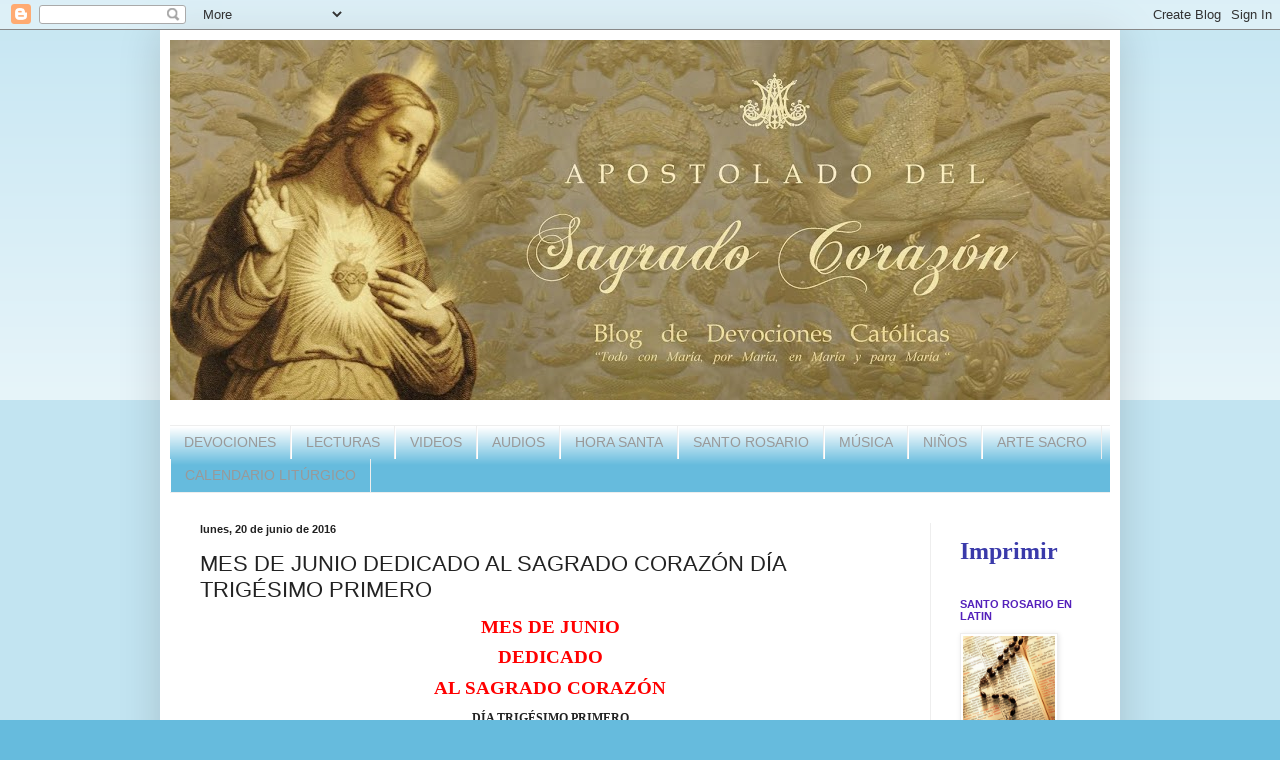

--- FILE ---
content_type: text/html; charset=UTF-8
request_url: http://apostoladosagradocorazon.blogspot.com/2016/06/mes-de-junio-dedicado-al-sagrado_53.html
body_size: 108265
content:
<!DOCTYPE html>
<html class='v2' dir='ltr' lang='es-419'>
<head>
<link href='https://www.blogger.com/static/v1/widgets/4128112664-css_bundle_v2.css' rel='stylesheet' type='text/css'/>
<meta content='width=1100' name='viewport'/>
<meta content='text/html; charset=UTF-8' http-equiv='Content-Type'/>
<meta content='blogger' name='generator'/>
<link href='http://apostoladosagradocorazon.blogspot.com/favicon.ico' rel='icon' type='image/x-icon'/>
<link href='http://apostoladosagradocorazon.blogspot.com/2016/06/mes-de-junio-dedicado-al-sagrado_53.html' rel='canonical'/>
<link rel="alternate" type="application/atom+xml" title=" APOSTOLADO DEL SAGRADO CORAZÓN - Atom" href="http://apostoladosagradocorazon.blogspot.com/feeds/posts/default" />
<link rel="alternate" type="application/rss+xml" title=" APOSTOLADO DEL SAGRADO CORAZÓN - RSS" href="http://apostoladosagradocorazon.blogspot.com/feeds/posts/default?alt=rss" />
<link rel="service.post" type="application/atom+xml" title=" APOSTOLADO DEL SAGRADO CORAZÓN - Atom" href="https://www.blogger.com/feeds/141951285172656837/posts/default" />

<link rel="alternate" type="application/atom+xml" title=" APOSTOLADO DEL SAGRADO CORAZÓN - Atom" href="http://apostoladosagradocorazon.blogspot.com/feeds/2871575899645498150/comments/default" />
<!--Can't find substitution for tag [blog.ieCssRetrofitLinks]-->
<link href='https://blogger.googleusercontent.com/img/b/R29vZ2xl/AVvXsEhJFd8e6O-EakT8bOngrNsYLWe9kdHPl6jAY3nKWBdzJL6UYCYZsTZGF2gFiW2wMkCG8DFJcvDoCC5QP3nUBH0jU47MaBP-YiEROl68n5n43n8-2EaXEh4CAF5FEgIneXA3NsnJ_xEIGC0/s1600/EudisteEmb.gif' rel='image_src'/>
<meta content='http://apostoladosagradocorazon.blogspot.com/2016/06/mes-de-junio-dedicado-al-sagrado_53.html' property='og:url'/>
<meta content='MES DE JUNIO  DEDICADO  AL SAGRADO CORAZÓN  DÍA TRIGÉSIMO PRIMERO' property='og:title'/>
<meta content=' MES DE JUNIO   DEDICADO   AL SAGRADO CORAZÓN   DÍA TRIGÉSIMO PRIMERO           DÍA 31   SOBRE LAS TRES INSIGNIAS CON QUE SE    APARECIÓ EL ...' property='og:description'/>
<meta content='https://blogger.googleusercontent.com/img/b/R29vZ2xl/AVvXsEhJFd8e6O-EakT8bOngrNsYLWe9kdHPl6jAY3nKWBdzJL6UYCYZsTZGF2gFiW2wMkCG8DFJcvDoCC5QP3nUBH0jU47MaBP-YiEROl68n5n43n8-2EaXEh4CAF5FEgIneXA3NsnJ_xEIGC0/w1200-h630-p-k-no-nu/EudisteEmb.gif' property='og:image'/>
<title> APOSTOLADO DEL SAGRADO CORAZÓN: MES DE JUNIO  DEDICADO  AL SAGRADO CORAZÓN  DÍA TRIGÉSIMO PRIMERO</title>
<style id='page-skin-1' type='text/css'><!--
/*
-----------------------------------------------
Blogger Template Style
Name:     Simple
Designer: Blogger
URL:      www.blogger.com
----------------------------------------------- */
/* Content
----------------------------------------------- */
body {
font: normal normal 12px Arial, Tahoma, Helvetica, FreeSans, sans-serif;
color: #222222;
background: #66bbdd none repeat scroll top left;
padding: 0 40px 40px 40px;
}
html body .region-inner {
min-width: 0;
max-width: 100%;
width: auto;
}
h2 {
font-size: 22px;
}
a:link {
text-decoration:none;
color: #2288bb;
}
a:visited {
text-decoration:none;
color: #888888;
}
a:hover {
text-decoration:underline;
color: #33aaff;
}
.body-fauxcolumn-outer .fauxcolumn-inner {
background: transparent url(https://resources.blogblog.com/blogblog/data/1kt/simple/body_gradient_tile_light.png) repeat scroll top left;
_background-image: none;
}
.body-fauxcolumn-outer .cap-top {
position: absolute;
z-index: 1;
height: 400px;
width: 100%;
}
.body-fauxcolumn-outer .cap-top .cap-left {
width: 100%;
background: transparent url(https://resources.blogblog.com/blogblog/data/1kt/simple/gradients_light.png) repeat-x scroll top left;
_background-image: none;
}
.content-outer {
-moz-box-shadow: 0 0 40px rgba(0, 0, 0, .15);
-webkit-box-shadow: 0 0 5px rgba(0, 0, 0, .15);
-goog-ms-box-shadow: 0 0 10px #333333;
box-shadow: 0 0 40px rgba(0, 0, 0, .15);
margin-bottom: 1px;
}
.content-inner {
padding: 10px 10px;
}
.content-inner {
background-color: #ffffff;
}
/* Header
----------------------------------------------- */
.header-outer {
background: transparent none repeat-x scroll 0 -400px;
_background-image: none;
}
.Header h1 {
font: normal bold 42px Arial, Tahoma, Helvetica, FreeSans, sans-serif;
color: #ffffff;
text-shadow: -1px -1px 1px rgba(0, 0, 0, .2);
}
.Header h1 a {
color: #ffffff;
}
.Header .description {
font-size: 140%;
color: #ffffff;
}
.header-inner .Header .titlewrapper {
padding: 22px 30px;
}
.header-inner .Header .descriptionwrapper {
padding: 0 30px;
}
/* Tabs
----------------------------------------------- */
.tabs-inner .section:first-child {
border-top: 1px solid #eeeeee;
}
.tabs-inner .section:first-child ul {
margin-top: -1px;
border-top: 1px solid #eeeeee;
border-left: 0 solid #eeeeee;
border-right: 0 solid #eeeeee;
}
.tabs-inner .widget ul {
background: #66bbdd url(https://resources.blogblog.com/blogblog/data/1kt/simple/gradients_light.png) repeat-x scroll 0 -800px;
_background-image: none;
border-bottom: 1px solid #eeeeee;
margin-top: 0;
margin-left: -30px;
margin-right: -30px;
}
.tabs-inner .widget li a {
display: inline-block;
padding: .6em 1em;
font: normal normal 14px Arial, Tahoma, Helvetica, FreeSans, sans-serif;
color: #999999;
border-left: 1px solid #ffffff;
border-right: 1px solid #eeeeee;
}
.tabs-inner .widget li:first-child a {
border-left: none;
}
.tabs-inner .widget li.selected a, .tabs-inner .widget li a:hover {
color: #000000;
background-color: #666666;
text-decoration: none;
}
/* Columns
----------------------------------------------- */
.main-outer {
border-top: 0 solid #eeeeee;
}
.fauxcolumn-left-outer .fauxcolumn-inner {
border-right: 1px solid #eeeeee;
}
.fauxcolumn-right-outer .fauxcolumn-inner {
border-left: 1px solid #eeeeee;
}
/* Headings
----------------------------------------------- */
div.widget > h2,
div.widget h2.title {
margin: 0 0 1em 0;
font: normal bold 11px Arial, Tahoma, Helvetica, FreeSans, sans-serif;
color: #5421bb;
}
/* Widgets
----------------------------------------------- */
.widget .zippy {
color: #111111;
text-shadow: 2px 2px 1px rgba(0, 0, 0, .1);
}
.widget .popular-posts ul {
list-style: none;
}
/* Posts
----------------------------------------------- */
h2.date-header {
font: normal bold 11px Arial, Tahoma, Helvetica, FreeSans, sans-serif;
}
.date-header span {
background-color: transparent;
color: #222222;
padding: inherit;
letter-spacing: inherit;
margin: inherit;
}
.main-inner {
padding-top: 30px;
padding-bottom: 30px;
}
.main-inner .column-center-inner {
padding: 0 15px;
}
.main-inner .column-center-inner .section {
margin: 0 15px;
}
.post {
margin: 0 0 25px 0;
}
h3.post-title, .comments h4 {
font: normal normal 22px Arial, Tahoma, Helvetica, FreeSans, sans-serif;
margin: .75em 0 0;
}
.post-body {
font-size: 110%;
line-height: 1.4;
position: relative;
}
.post-body img, .post-body .tr-caption-container, .Profile img, .Image img,
.BlogList .item-thumbnail img {
padding: 2px;
background: #ffffff;
border: 1px solid #eeeeee;
-moz-box-shadow: 1px 1px 5px rgba(0, 0, 0, .1);
-webkit-box-shadow: 1px 1px 5px rgba(0, 0, 0, .1);
box-shadow: 1px 1px 5px rgba(0, 0, 0, .1);
}
.post-body img, .post-body .tr-caption-container {
padding: 5px;
}
.post-body .tr-caption-container {
color: #ffffff;
}
.post-body .tr-caption-container img {
padding: 0;
background: transparent;
border: none;
-moz-box-shadow: 0 0 0 rgba(0, 0, 0, .1);
-webkit-box-shadow: 0 0 0 rgba(0, 0, 0, .1);
box-shadow: 0 0 0 rgba(0, 0, 0, .1);
}
.post-header {
margin: 0 0 1.5em;
line-height: 1.6;
font-size: 90%;
}
.post-footer {
margin: 20px -2px 0;
padding: 5px 10px;
color: #666666;
background-color: #f9f9f9;
border-bottom: 1px solid #eeeeee;
line-height: 1.6;
font-size: 90%;
}
#comments .comment-author {
padding-top: 1.5em;
border-top: 1px solid #eeeeee;
background-position: 0 1.5em;
}
#comments .comment-author:first-child {
padding-top: 0;
border-top: none;
}
.avatar-image-container {
margin: .2em 0 0;
}
#comments .avatar-image-container img {
border: 1px solid #eeeeee;
}
/* Comments
----------------------------------------------- */
.comments .comments-content .icon.blog-author {
background-repeat: no-repeat;
background-image: url([data-uri]);
}
.comments .comments-content .loadmore a {
border-top: 1px solid #111111;
border-bottom: 1px solid #111111;
}
.comments .comment-thread.inline-thread {
background-color: #f9f9f9;
}
.comments .continue {
border-top: 2px solid #111111;
}
/* Accents
---------------------------------------------- */
.section-columns td.columns-cell {
border-left: 1px solid #eeeeee;
}
.blog-pager {
background: transparent none no-repeat scroll top center;
}
.blog-pager-older-link, .home-link,
.blog-pager-newer-link {
background-color: #ffffff;
padding: 5px;
}
.footer-outer {
border-top: 0 dashed #bbbbbb;
}
/* Mobile
----------------------------------------------- */
body.mobile  {
background-size: auto;
}
.mobile .body-fauxcolumn-outer {
background: transparent none repeat scroll top left;
}
.mobile .body-fauxcolumn-outer .cap-top {
background-size: 100% auto;
}
.mobile .content-outer {
-webkit-box-shadow: 0 0 3px rgba(0, 0, 0, .15);
box-shadow: 0 0 3px rgba(0, 0, 0, .15);
}
.mobile .tabs-inner .widget ul {
margin-left: 0;
margin-right: 0;
}
.mobile .post {
margin: 0;
}
.mobile .main-inner .column-center-inner .section {
margin: 0;
}
.mobile .date-header span {
padding: 0.1em 10px;
margin: 0 -10px;
}
.mobile h3.post-title {
margin: 0;
}
.mobile .blog-pager {
background: transparent none no-repeat scroll top center;
}
.mobile .footer-outer {
border-top: none;
}
.mobile .main-inner, .mobile .footer-inner {
background-color: #ffffff;
}
.mobile-index-contents {
color: #222222;
}
.mobile-link-button {
background-color: #2288bb;
}
.mobile-link-button a:link, .mobile-link-button a:visited {
color: #ffffff;
}
.mobile .tabs-inner .section:first-child {
border-top: none;
}
.mobile .tabs-inner .PageList .widget-content {
background-color: #666666;
color: #000000;
border-top: 1px solid #eeeeee;
border-bottom: 1px solid #eeeeee;
}
.mobile .tabs-inner .PageList .widget-content .pagelist-arrow {
border-left: 1px solid #eeeeee;
}

--></style>
<style id='template-skin-1' type='text/css'><!--
body {
min-width: 960px;
}
.content-outer, .content-fauxcolumn-outer, .region-inner {
min-width: 960px;
max-width: 960px;
_width: 960px;
}
.main-inner .columns {
padding-left: 0;
padding-right: 180px;
}
.main-inner .fauxcolumn-center-outer {
left: 0;
right: 180px;
/* IE6 does not respect left and right together */
_width: expression(this.parentNode.offsetWidth -
parseInt("0") -
parseInt("180px") + 'px');
}
.main-inner .fauxcolumn-left-outer {
width: 0;
}
.main-inner .fauxcolumn-right-outer {
width: 180px;
}
.main-inner .column-left-outer {
width: 0;
right: 100%;
margin-left: -0;
}
.main-inner .column-right-outer {
width: 180px;
margin-right: -180px;
}
#layout {
min-width: 0;
}
#layout .content-outer {
min-width: 0;
width: 800px;
}
#layout .region-inner {
min-width: 0;
width: auto;
}
body#layout div.add_widget {
padding: 8px;
}
body#layout div.add_widget a {
margin-left: 32px;
}
--></style>
<link href='https://www.blogger.com/dyn-css/authorization.css?targetBlogID=141951285172656837&amp;zx=c5db1c5c-e384-4768-a6f6-f8536fa6df23' media='none' onload='if(media!=&#39;all&#39;)media=&#39;all&#39;' rel='stylesheet'/><noscript><link href='https://www.blogger.com/dyn-css/authorization.css?targetBlogID=141951285172656837&amp;zx=c5db1c5c-e384-4768-a6f6-f8536fa6df23' rel='stylesheet'/></noscript>
<meta name='google-adsense-platform-account' content='ca-host-pub-1556223355139109'/>
<meta name='google-adsense-platform-domain' content='blogspot.com'/>

</head>
<body class='loading variant-pale'>
<div class='navbar section' id='navbar' name='NavBar '><div class='widget Navbar' data-version='1' id='Navbar1'><script type="text/javascript">
    function setAttributeOnload(object, attribute, val) {
      if(window.addEventListener) {
        window.addEventListener('load',
          function(){ object[attribute] = val; }, false);
      } else {
        window.attachEvent('onload', function(){ object[attribute] = val; });
      }
    }
  </script>
<div id="navbar-iframe-container"></div>
<script type="text/javascript" src="https://apis.google.com/js/platform.js"></script>
<script type="text/javascript">
      gapi.load("gapi.iframes:gapi.iframes.style.bubble", function() {
        if (gapi.iframes && gapi.iframes.getContext) {
          gapi.iframes.getContext().openChild({
              url: 'https://www.blogger.com/navbar/141951285172656837?po\x3d2871575899645498150\x26origin\x3dhttp://apostoladosagradocorazon.blogspot.com',
              where: document.getElementById("navbar-iframe-container"),
              id: "navbar-iframe"
          });
        }
      });
    </script><script type="text/javascript">
(function() {
var script = document.createElement('script');
script.type = 'text/javascript';
script.src = '//pagead2.googlesyndication.com/pagead/js/google_top_exp.js';
var head = document.getElementsByTagName('head')[0];
if (head) {
head.appendChild(script);
}})();
</script>
</div></div>
<div class='body-fauxcolumns'>
<div class='fauxcolumn-outer body-fauxcolumn-outer'>
<div class='cap-top'>
<div class='cap-left'></div>
<div class='cap-right'></div>
</div>
<div class='fauxborder-left'>
<div class='fauxborder-right'></div>
<div class='fauxcolumn-inner'>
</div>
</div>
<div class='cap-bottom'>
<div class='cap-left'></div>
<div class='cap-right'></div>
</div>
</div>
</div>
<div class='content'>
<div class='content-fauxcolumns'>
<div class='fauxcolumn-outer content-fauxcolumn-outer'>
<div class='cap-top'>
<div class='cap-left'></div>
<div class='cap-right'></div>
</div>
<div class='fauxborder-left'>
<div class='fauxborder-right'></div>
<div class='fauxcolumn-inner'>
</div>
</div>
<div class='cap-bottom'>
<div class='cap-left'></div>
<div class='cap-right'></div>
</div>
</div>
</div>
<div class='content-outer'>
<div class='content-cap-top cap-top'>
<div class='cap-left'></div>
<div class='cap-right'></div>
</div>
<div class='fauxborder-left content-fauxborder-left'>
<div class='fauxborder-right content-fauxborder-right'></div>
<div class='content-inner'>
<header>
<div class='header-outer'>
<div class='header-cap-top cap-top'>
<div class='cap-left'></div>
<div class='cap-right'></div>
</div>
<div class='fauxborder-left header-fauxborder-left'>
<div class='fauxborder-right header-fauxborder-right'></div>
<div class='region-inner header-inner'>
<div class='header section' id='header' name='Encabezado'><div class='widget Header' data-version='1' id='Header1'>
<div id='header-inner'>
<a href='http://apostoladosagradocorazon.blogspot.com/' style='display: block'>
<img alt=' APOSTOLADO DEL SAGRADO CORAZÓN' height='360px; ' id='Header1_headerimg' src='https://blogger.googleusercontent.com/img/b/R29vZ2xl/AVvXsEju02KXZ6KWPol6rnlJt4INWY0iYXXdIuA1aXsg6K_iUuITTqzSgpxNVos1CipB-4P680EDUQzSqTNipcAzWbTrSrt_a-ugOfJYPalvIAOQNRAzOD97qHcktnlC1CoxeM5PWD-sMF8esGQ/s940-r/Prueba+1.jpg' style='display: block' width='940px; '/>
</a>
<div class='descriptionwrapper'>
<p class='description'><span>
</span></p>
</div>
</div>
</div></div>
</div>
</div>
<div class='header-cap-bottom cap-bottom'>
<div class='cap-left'></div>
<div class='cap-right'></div>
</div>
</div>
</header>
<div class='tabs-outer'>
<div class='tabs-cap-top cap-top'>
<div class='cap-left'></div>
<div class='cap-right'></div>
</div>
<div class='fauxborder-left tabs-fauxborder-left'>
<div class='fauxborder-right tabs-fauxborder-right'></div>
<div class='region-inner tabs-inner'>
<div class='tabs section' id='crosscol' name='Todas las columnas'><div class='widget PageList' data-version='1' id='PageList1'>
<h2>Principal</h2>
<div class='widget-content'>
<ul>
<li>
<a href='http://apostoladosagradocorazon.blogspot.com/p/devociones.html'>DEVOCIONES</a>
</li>
<li>
<a href='http://apostoladosagradocorazon.blogspot.com/p/lecturas.html'>LECTURAS</a>
</li>
<li>
<a href='http://apostoladosagradocorazon.blogspot.com/p/videos.html'>VIDEOS</a>
</li>
<li>
<a href='http://apostoladosagradocorazon.blogspot.com/p/audios.html'>AUDIOS</a>
</li>
<li>
<a href='http://apostoladosagradocorazon.blogspot.com/p/hora-santa.html'>HORA SANTA</a>
</li>
<li>
<a href='http://apostoladosagradocorazon.blogspot.com/p/sabto-rosario.html'>SANTO ROSARIO</a>
</li>
<li>
<a href='http://apostoladosagradocorazon.blogspot.com/p/blog-page.html'>MÚSICA</a>
</li>
<li>
<a href='http://apostoladosagradocorazon.blogspot.com/p/para-ninos.html'>NIÑOS</a>
</li>
<li>
<a href='http://apostoladosagradocorazon.blogspot.com/p/arte.html'>ARTE SACRO</a>
</li>
<li>
<a href='http://apostoladosagradocorazon.blogspot.com/p/calendario-catolico-tradicional.html'>CALENDARIO LITÚRGICO</a>
</li>
</ul>
<div class='clear'></div>
</div>
</div></div>
<div class='tabs no-items section' id='crosscol-overflow' name='Cross-Column 2'></div>
</div>
</div>
<div class='tabs-cap-bottom cap-bottom'>
<div class='cap-left'></div>
<div class='cap-right'></div>
</div>
</div>
<div class='main-outer'>
<div class='main-cap-top cap-top'>
<div class='cap-left'></div>
<div class='cap-right'></div>
</div>
<div class='fauxborder-left main-fauxborder-left'>
<div class='fauxborder-right main-fauxborder-right'></div>
<div class='region-inner main-inner'>
<div class='columns fauxcolumns'>
<div class='fauxcolumn-outer fauxcolumn-center-outer'>
<div class='cap-top'>
<div class='cap-left'></div>
<div class='cap-right'></div>
</div>
<div class='fauxborder-left'>
<div class='fauxborder-right'></div>
<div class='fauxcolumn-inner'>
</div>
</div>
<div class='cap-bottom'>
<div class='cap-left'></div>
<div class='cap-right'></div>
</div>
</div>
<div class='fauxcolumn-outer fauxcolumn-left-outer'>
<div class='cap-top'>
<div class='cap-left'></div>
<div class='cap-right'></div>
</div>
<div class='fauxborder-left'>
<div class='fauxborder-right'></div>
<div class='fauxcolumn-inner'>
</div>
</div>
<div class='cap-bottom'>
<div class='cap-left'></div>
<div class='cap-right'></div>
</div>
</div>
<div class='fauxcolumn-outer fauxcolumn-right-outer'>
<div class='cap-top'>
<div class='cap-left'></div>
<div class='cap-right'></div>
</div>
<div class='fauxborder-left'>
<div class='fauxborder-right'></div>
<div class='fauxcolumn-inner'>
</div>
</div>
<div class='cap-bottom'>
<div class='cap-left'></div>
<div class='cap-right'></div>
</div>
</div>
<!-- corrects IE6 width calculation -->
<div class='columns-inner'>
<div class='column-center-outer'>
<div class='column-center-inner'>
<div class='main section' id='main' name='Principal'><div class='widget Blog' data-version='1' id='Blog1'>
<div class='blog-posts hfeed'>

          <div class="date-outer">
        
<h2 class='date-header'><span>lunes, 20 de junio de 2016</span></h2>

          <div class="date-posts">
        
<div class='post-outer'>
<div class='post hentry' itemprop='blogPost' itemscope='itemscope' itemtype='http://schema.org/BlogPosting'>
<meta content='https://blogger.googleusercontent.com/img/b/R29vZ2xl/AVvXsEhJFd8e6O-EakT8bOngrNsYLWe9kdHPl6jAY3nKWBdzJL6UYCYZsTZGF2gFiW2wMkCG8DFJcvDoCC5QP3nUBH0jU47MaBP-YiEROl68n5n43n8-2EaXEh4CAF5FEgIneXA3NsnJ_xEIGC0/s1600/EudisteEmb.gif' itemprop='image_url'/>
<meta content='141951285172656837' itemprop='blogId'/>
<meta content='2871575899645498150' itemprop='postId'/>
<a name='2871575899645498150'></a>
<h3 class='post-title entry-title' itemprop='name'>
MES DE JUNIO  DEDICADO  AL SAGRADO CORAZÓN  DÍA TRIGÉSIMO PRIMERO
</h3>
<div class='post-header'>
<div class='post-header-line-1'></div>
</div>
<div class='post-body entry-content' id='post-body-2871575899645498150' itemprop='description articleBody'>
<div align="center" class="western" lang="es-ES" style="line-height: 115%; margin-bottom: 0.35cm;">
<span style="color: red;"><span style="font-family: Tahoma, serif;"><span style="font-size: 14pt;"><b>MES
DE JUNIO</b></span></span></span></div>
<div align="center" class="western" lang="es-ES" style="line-height: 115%; margin-bottom: 0.35cm;">
<span style="color: red;"><span style="font-family: Tahoma, serif;"><span style="font-size: 14pt;"><b>DEDICADO</b></span></span></span></div>
<div align="center" class="western" lang="es-ES" style="line-height: 115%; margin-bottom: 0.35cm;">
<span style="color: red;"><span style="font-family: Tahoma, serif;"><span style="font-size: 14pt;"><b>AL
SAGRADO CORAZÓN</b></span></span></span></div>
<div align="center" class="western" lang="es-ES" style="line-height: 115%; margin-bottom: 0.35cm;">
<span style="font-family: Tahoma, serif;"><span style="font-size: 9pt;"><b>DÍA
TRIGÉSIMO PRIMERO</b></span></span></div>
<div align="center" class="western" lang="es-ES" style="line-height: 115%; margin-bottom: 0.35cm;">
<img height="400" src="[data-uri]" width="304" />
</div>
<div align="center" class="western" lang="es-ES" style="line-height: 115%; margin-bottom: 0.35cm;">
<br />
<br />

</div>
<div align="center" class="western" lang="es-ES" style="line-height: 115%; margin-bottom: 0.35cm;">
<span style="font-family: Tahoma, serif;"><span style="font-size: 9pt;">DÍA
31</span></span></div>
<div align="center" class="western" lang="es-ES" style="line-height: 115%; margin-bottom: 0.35cm;">
<span style="font-family: Tahoma, serif;"><span style="font-size: 9pt;">SOBRE
LAS TRES INSIGNIAS CON QUE SE </span></span>
</div>
<div align="center" class="western" lang="es-ES" style="line-height: 115%; margin-bottom: 0.35cm;">
<span style="font-family: Tahoma, serif;"><span style="font-size: 9pt;">APARECIÓ
EL SAGRADO CORAZÓN</span></span></div>
<div align="center" class="western" lang="es-ES" style="line-height: 115%; margin-bottom: 0.35cm;">
 <span style="font-family: Tahoma, serif;"><span style="font-size: 9pt;">DE
JESÚS, LA CRUZ, PRIMERA INSIGNIA</span></span></div>
<div align="center" class="western" lang="es-ES" style="line-height: 115%; margin-bottom: 0.35cm;">
<br />
<br />

</div>
<div align="center" class="western" lang="es-ES" style="line-height: 115%; margin-bottom: 0.35cm;">
<br />
<br />

</div>
<div align="justify" class="western" lang="es-ES" style="line-height: 115%; margin-bottom: 0.35cm;">
<span style="font-family: Tahoma, serif;"><span style="font-size: 12pt;"><b>ACTO
DE CONTRICIÓN</b></span></span></div>
<div align="justify" class="western" lang="es-ES" style="line-height: 115%; margin-bottom: 0.35cm;">
<span style="font-family: Tahoma, serif;"><span style="font-size: 9pt;">&#161;Dulcísimo
Corazón de Jesús, que en este Divino Sacramento estais vivo e
inflamado de amor por nosotros!</span></span></div>
<div align="justify" class="western" lang="es-ES" style="line-height: 115%; margin-bottom: 0.35cm;">
<span style="font-family: Tahoma, serif;"><span style="font-size: 9pt;">Aquí
nos tieneis en vuestra presencia, pidiendoos perdón de nuestras
culpas e implorando vuestra misericordia. Nos pesa, &#161;oh buen Jesús!,
de haberte ofendido, por ser Vos tan bueno que no mereceis tal
ingratitud. Concedednos luz y gracia para meditar vuestras virtudes y
formar según ellas nuestro pobre corazón. Amén.</span></span></div>
<div align="justify" class="western" lang="es-ES" style="line-height: 115%; margin-bottom: 0.35cm;">
<br />
<br />

</div>
<div align="justify" class="western" lang="es-ES" style="line-height: 115%; margin-bottom: 0.35cm;">
<span style="font-family: Tahoma, serif;"><span style="font-size: 9pt;">I</span></span></div>
<div class="western" lang="es-ES" style="line-height: 115%; margin-bottom: 0.35cm;">
Considera, alma mía el misterioso significado de las tres insignias
o atributos, con que se dignó revelarse a la devoción de los fieles
el Sagrado Corazón de Jesús, o sean, la Cruz, la Corona de Espinas
y la herida de lanza.</div>
<div class="western" lang="es-ES" style="line-height: 115%; margin-bottom: 0.35cm;">
&nbsp;&nbsp; Está enclavada en la Cruz, en el centro de ese
sacratísimo Corazón, para significar lo infinito de su amor, que le
movió a desearla desde el primer instante de su divina concepción
en las virginales entrañas de María; a regalarse con ella
teniéndola en pensamiento todos los instantes de su vida y a morir
afrentosamente en la misma, dando en ella su Sangre como precio de
nuestra redención. Así hemos de considerar aquella alma
benditísima, puesta ya en cruz mucho antes que lo fueran las manos y
pies del divino Crucificado y en ella ofreciéndose por nosotros y
por nuestros pecados al Eterno Padre, con superabundancia tal de
satisfacciones y desagravios, que bastara y sobrara para lavar la
culpa de mil mundos y de millones de mundos pecadores, que pudieran
todavía existir. "Toda la vida de Nuestro Señor (dice&nbsp;La
Imitación) cruz fue y martirio" y no sólo durante las tres
horas de la tarde del Viernes Santo agonizó el divino Salvador, sino
que agonizando estuvo continuamente. La cruz la llevó en el Corazón
desgarrado por nuestras culpas, antes que la llevase sobre sus
espaldas desgarradas por los azotes y esta su Pasión, invisible a
los, ojos del mundo, no lo era a los de su Eterno Padre y de su Madre
amantísima, y no le fue&nbsp; menos dolorosa.</div>
<div class="western" lang="es-ES" style="line-height: 115%; margin-bottom: 0.35cm;">
&nbsp;&nbsp; Medítese unos minutos.</div>
<div class="western" lang="es-ES" style="line-height: 115%; margin-bottom: 0.35cm;">
II</div>
<div class="western" lang="es-ES" style="line-height: 115%; margin-bottom: 0.35cm;">
<a href="https://www.blogger.com/null" name="_GoBack"></a>
&nbsp;&nbsp; &#161;Qué sublime ejemplo, qué prácticas enseñanzas nos
da con esa primera de sus insignias el Corazón adorabilísimo de
nuestro buen Jesús! Así debieran ser como él los corazones de
todos los cristianos, o por lo menos, de los que más quieren
preciarse de ser sus amigos y devotos. En nuestro corazón hemos de
llevar día y noche clavada la Cruz de Cristo nuestro Redentor, por
medio de la contemplación amorosa de sus dolores y por el ejercicio
constante y habitual de la virtud de la mortificación. No ha de
bastarnos venerarla en los altares, o traerla pendiente del cuello, o
imprimir en nuestra frente su piadosa señal. Amemos y adoremos en
nosotros la cruz viva, la cruz realidad, más que otras cruces
simbólicas y figuradas. Cruz viva es la que refrena nuestros
apetitos y concupiscencias, abate nuestro amor propio, exige nuestra
resignación, nos aflige con las austeridades de la penitencia. Cruz
viva, aunque incruenta; cruz viva, porque se clava en lo más vivo de
nuestro ser, cuales son nuestras vanas aficiones, movimientos
desordenados, rarezas e intemperancias. Cruz no de una hora o de un
día o de un año, sino de la vida toda, que en ella nos acompaña
hasta los postreros momentos de nuestra agonía, &#161;Qué pensamiento
más consolador puede ofrecérsenos en la hora de la muerte, que l de
haber así vivido y agonizado y, disponerse a morir en brazos mismos
de la cruz de nuestro amado Salvador y Redentor! &#191;Y cuál otra
recomendación que esa puede, sean cuales fueren nuestras culpas,
abrirnos de par en par las puertas del paraíso?</div>
<div class="western" lang="es-ES" style="line-height: 115%; margin-bottom: 0.35cm;">
&nbsp;&nbsp; Medítese, y pídase la gracia particular.</div>
<div class="western" lang="es-ES" style="line-height: 115%; margin-bottom: 0.35cm;">
<br />
<br />

</div>
<div align="center" class="western" lang="es-ES" style="line-height: 115%; margin-bottom: 0.35cm;">
<span style="font-family: Tahoma, serif;"><span style="font-size: 12pt;"><b>ORACIÓN
Y ACTO DE CONSAGRACIÓN</b></span></span></div>
<div class="western" lang="es-ES" style="line-height: 115%; margin-bottom: 0.35cm;">
<br />
<br />

</div>
<div align="justify" class="western" lang="es-ES" style="line-height: 115%; margin-bottom: 0.35cm;">
<span style="font-family: Tahoma, serif;"><span style="font-size: 9pt;">Rendido
a vuestros pies, &#161;oh Jesús mío! ,considerando las inefables
muestras de amor que me habeis dado y las sublimes lecciones que me
enseña de continuo tu adorabilísimo Corazón, os pido humildemente
la gracia de conoceros, amaros y serviros como fiel discípulo
vuestro, para hacerme digno de las mercedes y bendiciones que
generoso concedeis a los que de veras os conocen, aman y sirven. </span></span>
</div>
<div align="justify" class="western" lang="es-ES" style="line-height: 115%; margin-bottom: 0.35cm;">
   <span style="font-family: Tahoma, serif;"><span style="font-size: 9pt;">&#161;Mira
que soy muy pobre, dulcísimo Jesús, y necesito de Vos como el
mendigo de la limosna que el rico le ha de dar! Mira que soy muy
rudo, oh soberano Maestro, y necesito de tus divinas enseñanzas,
para luz y guía de mi ignorancia! &#161;Mira que soy muy débil, oh
poderosísimo amparo de los flacos, y caigo a cada paso, y necesito
apoyarme en Vos para no desfallecer! Sedlo todo para mí, Sagrado
Corazón: socorro de mi miseria, lumbre de mis ojos, báculo de mis
pasos, remedio de mis males, auxilio en toda necesidad. De Ti lo
espera todo mi pobre corazón. Vos lo alentasteis y convidasteis
cuando con tan tiernos acentos, dijisteis repetidas veces en vuestro
Evangelio: Venid a Mí,... Aprended de Mí... Pedid, llamad... A las
puertas de vuestro Corazón vengo pues hoy, y llamo, ypido, y espero.
Del mío os hago, oh Señor, firme, formal y decidida entrega.
Tomadlo Vos, y dame en cambio lo que sabeis me ha de hacer bueno en
la tierra y dichoso en la eternidad. Amén. </span></span>
</div>
<div align="justify" class="western" lang="es-ES" style="line-height: 115%; margin-bottom: 0.35cm;">
   <span style="font-family: Tahoma, serif;"><span style="font-size: 9pt;">Aquí
se rezará tres veces el Padre Nuestro, Ave Maria y Gloria, en
recuerdo de las tres insignias, cruz, corona y herida de la lanza,
con que se apareció el Sagrado Corazón a Santa Margarita María
Alacoque.</span></span></div>
<br />
<div class="western" lang="es-ES" style="line-height: 115%; margin-bottom: 0.35cm;">
<br />
<br />

</div>
<div class="western" lang="es-ES" style="line-height: 115%; margin-bottom: 0.35cm;">
<br /></div>
<div class="western" lang="es-ES" style="line-height: 115%; margin-bottom: 0.35cm;">
<br /></div>
<div class="western" lang="es-ES" style="line-height: 115%; margin-bottom: 0.35cm;">
<br /></div>
<div class="western" lang="es-ES" style="line-height: 115%; margin-bottom: 0.35cm;">
<br /></div>
<div class="western" lang="es-ES" style="line-height: 115%; margin-bottom: 0.35cm;">
<br /></div>
<div class="separator" style="clear: both; text-align: center;">
<a href="https://blogger.googleusercontent.com/img/b/R29vZ2xl/AVvXsEhJFd8e6O-EakT8bOngrNsYLWe9kdHPl6jAY3nKWBdzJL6UYCYZsTZGF2gFiW2wMkCG8DFJcvDoCC5QP3nUBH0jU47MaBP-YiEROl68n5n43n8-2EaXEh4CAF5FEgIneXA3NsnJ_xEIGC0/s1600/EudisteEmb.gif" imageanchor="1" style="margin-left: 1em; margin-right: 1em;"><img border="0" src="https://blogger.googleusercontent.com/img/b/R29vZ2xl/AVvXsEhJFd8e6O-EakT8bOngrNsYLWe9kdHPl6jAY3nKWBdzJL6UYCYZsTZGF2gFiW2wMkCG8DFJcvDoCC5QP3nUBH0jU47MaBP-YiEROl68n5n43n8-2EaXEh4CAF5FEgIneXA3NsnJ_xEIGC0/s1600/EudisteEmb.gif" /></a></div>
<div class="western" lang="es-ES" style="line-height: 115%; margin-bottom: 0.35cm;">
<br /></div>
<div style='clear: both;'></div>
</div>
<div class='post-footer'>
<div class='post-footer-line post-footer-line-1'><span class='post-author vcard'>
Publicado por
<span class='fn' itemprop='author' itemscope='itemscope' itemtype='http://schema.org/Person'>
<meta content='https://www.blogger.com/profile/02837218382907504631' itemprop='url'/>
<a class='g-profile' href='https://www.blogger.com/profile/02837218382907504631' rel='author' title='author profile'>
<span itemprop='name'>Mater et Nauta</span>
</a>
</span>
</span>
<span class='post-timestamp'>
</span>
<span class='post-comment-link'>
</span>
<span class='post-icons'>
</span>
<div class='post-share-buttons goog-inline-block'>
</div>
</div>
<div class='post-footer-line post-footer-line-2'><span class='post-labels'>
</span>
</div>
<div class='post-footer-line post-footer-line-3'><span class='post-location'>
</span>
</div>
</div>
</div>
<div class='comments' id='comments'>
<a name='comments'></a>
<h4>No hay comentarios.:</h4>
<div id='Blog1_comments-block-wrapper'>
<dl class='avatar-comment-indent' id='comments-block'>
</dl>
</div>
<p class='comment-footer'>
<div class='comment-form'>
<a name='comment-form'></a>
<h4 id='comment-post-message'>Publicar un comentario</h4>
<p>
</p>
<a href='https://www.blogger.com/comment/frame/141951285172656837?po=2871575899645498150&hl=es-419&saa=85391&origin=http://apostoladosagradocorazon.blogspot.com' id='comment-editor-src'></a>
<iframe allowtransparency='true' class='blogger-iframe-colorize blogger-comment-from-post' frameborder='0' height='410px' id='comment-editor' name='comment-editor' src='' width='100%'></iframe>
<script src='https://www.blogger.com/static/v1/jsbin/1345082660-comment_from_post_iframe.js' type='text/javascript'></script>
<script type='text/javascript'>
      BLOG_CMT_createIframe('https://www.blogger.com/rpc_relay.html');
    </script>
</div>
</p>
</div>
</div>

        </div></div>
      
</div>
<div class='blog-pager' id='blog-pager'>
<span id='blog-pager-newer-link'>
<a class='blog-pager-newer-link' href='http://apostoladosagradocorazon.blogspot.com/2016/06/mes-de-junio-dedicado-al-sagrado_49.html' id='Blog1_blog-pager-newer-link' title='Entrada más reciente'>Entrada más reciente</a>
</span>
<span id='blog-pager-older-link'>
<a class='blog-pager-older-link' href='http://apostoladosagradocorazon.blogspot.com/2016/06/mes-de-junio-dedicado-al-sagrado_75.html' id='Blog1_blog-pager-older-link' title='Entrada antigua'>Entrada antigua</a>
</span>
<a class='home-link' href='http://apostoladosagradocorazon.blogspot.com/'>Página Principal</a>
</div>
<div class='clear'></div>
<div class='post-feeds'>
<div class='feed-links'>
Suscribirse a:
<a class='feed-link' href='http://apostoladosagradocorazon.blogspot.com/feeds/2871575899645498150/comments/default' target='_blank' type='application/atom+xml'>Comentarios de la entrada (Atom)</a>
</div>
</div>
</div></div>
</div>
</div>
<div class='column-left-outer'>
<div class='column-left-inner'>
<aside>
</aside>
</div>
</div>
<div class='column-right-outer'>
<div class='column-right-inner'>
<aside>
<div class='sidebar section' id='sidebar-right-1'><div class='widget HTML' data-version='1' id='HTML1'>
<div class='widget-content'>
<span style="font-style: italic;"><span style="font-weight: bold;"><blockquote></blockquote></span></span><h1><a href="javascript:print()"><span style="color: #3a3aaa;"><span style="font-family:Coming soon;"><span style="font-size:x-large;">Imprimir</span></span></span></a></h1>
</div>
<div class='clear'></div>
</div><div class='widget Image' data-version='1' id='Image1'>
<h2>SANTO ROSARIO EN LATIN</h2>
<div class='widget-content'>
<a href='http://vuelvecristo.blogspot.com.ar/2015/07/devociones-el-santo-rosario-en-latin.html'>
<img alt='SANTO ROSARIO EN LATIN' height='120' id='Image1_img' src='https://blogger.googleusercontent.com/img/b/R29vZ2xl/AVvXsEhDryMsl6rfVHfrcsTTpVtrZcmwaDSAdPog6IRNWBrZQUuZEbg_lB_pHwLhryVq7QqF5ivGL7eUu_CbIEh4mFgbvVINt2Tx4ny-PEwLSfp-AGL5bBI9PyidLG_n-fwg2aAKPyi1Fd6neFcK/s1600/SantoRosario.jpg' width='92'/>
</a>
<br/>
<span class='caption'>Como rezarlo</span>
</div>
<div class='clear'></div>
</div><div class='widget Image' data-version='1' id='Image2'>
<h2>VEN SEÑOR JESUS</h2>
<div class='widget-content'>
<a href='http://vuelvecristo.blogspot.com.ar/'>
<img alt='VEN SEÑOR JESUS' height='117' id='Image2_img' src='https://blogger.googleusercontent.com/img/b/R29vZ2xl/AVvXsEh-fCFGIQBCDE2BUumWyfxDrK_KLz4IM_DA7tOByo9pPl7vTraZD4uxBaX0Ua8M7HQrx0XXJ31xyD_dYgtWuv9ViXTQxuVZreiM92m1Xy85DHPQTdMhbkDbhV-SObMSw9-wbDju6Q8mHzRQ/s1600/270px-Aguila_de_S.Juan_Iglesia_de_San_Manuel_y_San_Benito_%2528Madrid%2529_04.jpg' width='120'/>
</a>
<br/>
<span class='caption'>Cristo vuelve o no vuelve?</span>
</div>
<div class='clear'></div>
</div><div class='widget BlogList' data-version='1' id='BlogList1'>
<h2 class='title'>Blogs recomendados</h2>
<div class='widget-content'>
<div class='blog-list-container' id='BlogList1_container'>
<ul id='BlogList1_blogs'>
<li style='display: block;'>
<div class='blog-icon'>
<img data-lateloadsrc='https://lh3.googleusercontent.com/blogger_img_proxy/AEn0k_sQa4mggpcXRZtxXTG1LmRCxDoDIRwRSCr4_t0y5ho99csS-0rCJ2_wkyKVsz9W-RKKm4sa0qzcLMEgcnYUhMDfiNAMxtlkveHWxXk=s16-w16-h16' height='16' width='16'/>
</div>
<div class='blog-content'>
<div class='blog-title'>
<a href='https://radiocristiandad.org' target='_blank'>
RADIO CRISTIANDAD</a>
</div>
<div class='item-content'>
<span class='item-title'>
<a href='https://radiocristiandad.org/2025/12/03/jorge-dore-poema-peregrinaje/' target='_blank'>
JORGE DORÉ: POEMA &#8211; PEREGRINAJE
</a>
</span>
</div>
</div>
<div style='clear: both;'></div>
</li>
</ul>
<div class='clear'></div>
</div>
</div>
</div><div class='widget Image' data-version='1' id='Image4'>
<h2>CANALES RECOMENDADOS</h2>
<div class='widget-content'>
<a href='https://www.youtube.com/channel/UC1pFZN8Tf0sYookbaaRJUVw/playlists'>
<img alt='CANALES RECOMENDADOS' height='65' id='Image4_img' src='https://blogger.googleusercontent.com/img/b/R29vZ2xl/AVvXsEjkQsoYCpdmc3IJmeOfP2-w9Cb_e2rKoaaD_byNdtxuGDUs9Oh-OWzVAxJoD3PVLYMmlfBFR0T7o2qRVXTLf2qJHn2O4o36lV7u8Bjj3O2QTeMwsgtbS3ZYf_W3zjMFjhFe6aJyu6HJCaQl/s1600-r/Portada.jpg' width='120'/>
</a>
<br/>
<span class='caption'>SIGANOS EN YOUTUBE</span>
</div>
<div class='clear'></div>
</div><div class='widget PageList' data-version='1' id='PageList2'>
<h2>ENTRADAS</h2>
<div class='widget-content'>
<ul>
<li>
<a href='http://apostoladosagradocorazon.blogspot.com/p/devociones.html'>DEVOCIONES</a>
</li>
<li>
<a href='http://apostoladosagradocorazon.blogspot.com/p/lecturas.html'>LECTURAS</a>
</li>
<li>
<a href='http://apostoladosagradocorazon.blogspot.com/p/videos.html'>VIDEOS</a>
</li>
<li>
<a href='http://apostoladosagradocorazon.blogspot.com/p/audios.html'>AUDIOS</a>
</li>
<li>
<a href='http://apostoladosagradocorazon.blogspot.com/p/hora-santa.html'>HORA SANTA</a>
</li>
<li>
<a href='http://apostoladosagradocorazon.blogspot.com/p/para-ninos.html'>NIÑOS</a>
</li>
<li>
<a href='http://apostoladosagradocorazon.blogspot.com/p/blog-page.html'>MÚSICA</a>
</li>
<li>
<a href='http://apostoladosagradocorazon.blogspot.com/p/sabto-rosario.html'>SANTO ROSARIO</a>
</li>
</ul>
<div class='clear'></div>
</div>
</div><div class='widget BlogArchive' data-version='1' id='BlogArchive1'>
<h2>Archivo del Blog</h2>
<div class='widget-content'>
<div id='ArchiveList'>
<div id='BlogArchive1_ArchiveList'>
<ul class='flat'>
<li class='archivedate'>
<a href='http://apostoladosagradocorazon.blogspot.com/2025/12/'>diciembre</a> (1)
      </li>
<li class='archivedate'>
<a href='http://apostoladosagradocorazon.blogspot.com/2020/03/'>marzo</a> (5)
      </li>
<li class='archivedate'>
<a href='http://apostoladosagradocorazon.blogspot.com/2019/01/'>enero</a> (1)
      </li>
<li class='archivedate'>
<a href='http://apostoladosagradocorazon.blogspot.com/2018/03/'>marzo</a> (26)
      </li>
<li class='archivedate'>
<a href='http://apostoladosagradocorazon.blogspot.com/2018/02/'>febrero</a> (12)
      </li>
<li class='archivedate'>
<a href='http://apostoladosagradocorazon.blogspot.com/2018/01/'>enero</a> (3)
      </li>
<li class='archivedate'>
<a href='http://apostoladosagradocorazon.blogspot.com/2017/12/'>diciembre</a> (1)
      </li>
<li class='archivedate'>
<a href='http://apostoladosagradocorazon.blogspot.com/2017/07/'>julio</a> (30)
      </li>
<li class='archivedate'>
<a href='http://apostoladosagradocorazon.blogspot.com/2017/06/'>junio</a> (16)
      </li>
<li class='archivedate'>
<a href='http://apostoladosagradocorazon.blogspot.com/2017/05/'>mayo</a> (1)
      </li>
<li class='archivedate'>
<a href='http://apostoladosagradocorazon.blogspot.com/2017/04/'>abril</a> (1)
      </li>
<li class='archivedate'>
<a href='http://apostoladosagradocorazon.blogspot.com/2017/01/'>enero</a> (1)
      </li>
<li class='archivedate'>
<a href='http://apostoladosagradocorazon.blogspot.com/2016/12/'>diciembre</a> (1)
      </li>
<li class='archivedate'>
<a href='http://apostoladosagradocorazon.blogspot.com/2016/07/'>julio</a> (41)
      </li>
<li class='archivedate'>
<a href='http://apostoladosagradocorazon.blogspot.com/2016/06/'>junio</a> (54)
      </li>
<li class='archivedate'>
<a href='http://apostoladosagradocorazon.blogspot.com/2016/05/'>mayo</a> (23)
      </li>
<li class='archivedate'>
<a href='http://apostoladosagradocorazon.blogspot.com/2016/03/'>marzo</a> (25)
      </li>
<li class='archivedate'>
<a href='http://apostoladosagradocorazon.blogspot.com/2016/02/'>febrero</a> (35)
      </li>
<li class='archivedate'>
<a href='http://apostoladosagradocorazon.blogspot.com/2016/01/'>enero</a> (39)
      </li>
<li class='archivedate'>
<a href='http://apostoladosagradocorazon.blogspot.com/2015/12/'>diciembre</a> (17)
      </li>
<li class='archivedate'>
<a href='http://apostoladosagradocorazon.blogspot.com/2015/11/'>noviembre</a> (50)
      </li>
<li class='archivedate'>
<a href='http://apostoladosagradocorazon.blogspot.com/2015/10/'>octubre</a> (73)
      </li>
<li class='archivedate'>
<a href='http://apostoladosagradocorazon.blogspot.com/2015/09/'>septiembre</a> (67)
      </li>
<li class='archivedate'>
<a href='http://apostoladosagradocorazon.blogspot.com/2015/08/'>agosto</a> (61)
      </li>
</ul>
</div>
</div>
<div class='clear'></div>
</div>
</div><div class='widget BlogSearch' data-version='1' id='BlogSearch1'>
<h2 class='title'>Buscar este blog</h2>
<div class='widget-content'>
<div id='BlogSearch1_form'>
<form action='http://apostoladosagradocorazon.blogspot.com/search' class='gsc-search-box' target='_top'>
<table cellpadding='0' cellspacing='0' class='gsc-search-box'>
<tbody>
<tr>
<td class='gsc-input'>
<input autocomplete='off' class='gsc-input' name='q' size='10' title='search' type='text' value=''/>
</td>
<td class='gsc-search-button'>
<input class='gsc-search-button' title='search' type='submit' value='Buscar'/>
</td>
</tr>
</tbody>
</table>
</form>
</div>
</div>
<div class='clear'></div>
</div></div>
</aside>
</div>
</div>
</div>
<div style='clear: both'></div>
<!-- columns -->
</div>
<!-- main -->
</div>
</div>
<div class='main-cap-bottom cap-bottom'>
<div class='cap-left'></div>
<div class='cap-right'></div>
</div>
</div>
<footer>
<div class='footer-outer'>
<div class='footer-cap-top cap-top'>
<div class='cap-left'></div>
<div class='cap-right'></div>
</div>
<div class='fauxborder-left footer-fauxborder-left'>
<div class='fauxborder-right footer-fauxborder-right'></div>
<div class='region-inner footer-inner'>
<div class='foot section' id='footer-1'><div class='widget ContactForm' data-version='1' id='ContactForm1'>
<h2 class='title'>Formulario de contacto</h2>
<div class='contact-form-widget'>
<div class='form'>
<form name='contact-form'>
<p></p>
Nombre
<br/>
<input class='contact-form-name' id='ContactForm1_contact-form-name' name='name' size='30' type='text' value=''/>
<p></p>
Correo electrónico
<span style='font-weight: bolder;'>*</span>
<br/>
<input class='contact-form-email' id='ContactForm1_contact-form-email' name='email' size='30' type='text' value=''/>
<p></p>
Mensaje
<span style='font-weight: bolder;'>*</span>
<br/>
<textarea class='contact-form-email-message' cols='25' id='ContactForm1_contact-form-email-message' name='email-message' rows='5'></textarea>
<p></p>
<input class='contact-form-button contact-form-button-submit' id='ContactForm1_contact-form-submit' type='button' value='Enviar'/>
<p></p>
<div style='text-align: center; max-width: 222px; width: 100%'>
<p class='contact-form-error-message' id='ContactForm1_contact-form-error-message'></p>
<p class='contact-form-success-message' id='ContactForm1_contact-form-success-message'></p>
</div>
</form>
</div>
</div>
<div class='clear'></div>
</div></div>
<table border='0' cellpadding='0' cellspacing='0' class='section-columns columns-2'>
<tbody>
<tr>
<td class='first columns-cell'>
<div class='foot section' id='footer-2-1'><div class='widget PopularPosts' data-version='1' id='PopularPosts1'>
<h2>Entradas mas populares</h2>
<div class='widget-content popular-posts'>
<ul>
<li>
<div class='item-content'>
<div class='item-thumbnail'>
<a href='http://apostoladosagradocorazon.blogspot.com/2016/07/novena-santa-maria-magdalena.html' target='_blank'>
<img alt='' border='0' src='https://blogger.googleusercontent.com/img/b/R29vZ2xl/AVvXsEjDk1OXkxMoaSnEAIt_9itpIT48NTIin3e0xK5hpIaW8lvrhGhjs7YhOzoT-GO4fLh3mfuIR5ZYyZFXq5LLOHJn3ilr82UiteNsnqyfbymMryPuvjeHu6gj6obTrMd790P9djZYe25Eaqg/w72-h72-p-k-no-nu/1.jpg'/>
</a>
</div>
<div class='item-title'><a href='http://apostoladosagradocorazon.blogspot.com/2016/07/novena-santa-maria-magdalena.html'>NOVENA A SANTA MARÍA MAGDALENA</a></div>
<div class='item-snippet'>         DIA 1     DIA 2     DIA 3     DIA 4     DIA 5     DIA 6     DIA 7     DIA 8     DIA 9                            </div>
</div>
<div style='clear: both;'></div>
</li>
<li>
<div class='item-content'>
<div class='item-thumbnail'>
<a href='http://apostoladosagradocorazon.blogspot.com/2018/03/novena-san-peregrino.html' target='_blank'>
<img alt='' border='0' src='https://blogger.googleusercontent.com/img/b/R29vZ2xl/AVvXsEicEi9ikLGK0S9SBN4yj5wYq7awp6lMRAs1tdn8VulBRH5eG29DwkolUhjd_GxvEMd_T5fkp_c-HaPE-9kdXXvIl0IN2KdPOLliO4VNzHEbUDu4_bTeSEDmyA3RU23BItBU6Fge1qE9Xu8/w72-h72-p-k-no-nu/%25C3%25ADndice.jpg'/>
</a>
</div>
<div class='item-title'><a href='http://apostoladosagradocorazon.blogspot.com/2018/03/novena-san-peregrino.html'>NOVENA A SAN PEREGRINO</a></div>
<div class='item-snippet'>   Santo Protector de los enfermos de cáncer   1260 &#8211; 1345         DIA I     DIA II     DIA III     DIA IV     DIA V     DIA VI     DIA VII ...</div>
</div>
<div style='clear: both;'></div>
</li>
<li>
<div class='item-content'>
<div class='item-title'><a href='http://apostoladosagradocorazon.blogspot.com/2016/07/santa-maria-magdalena-dia-1.html'>SANTA MARÍA MAGDALENA - Día 1</a></div>
<div class='item-snippet'> NOVENA EN GLORIAS DE LA      SERÁFICA PENITENTE Y GLORIOSA      SANTA MARÍA MAGDALENA            PARA ALCANZAR DE DIOS    Nuestro Señor ref...</div>
</div>
<div style='clear: both;'></div>
</li>
</ul>
<div class='clear'></div>
</div>
</div></div>
</td>
<td class='columns-cell'>
<div class='foot no-items section' id='footer-2-2'></div>
</td>
</tr>
</tbody>
</table>
<!-- outside of the include in order to lock Attribution widget -->
<div class='foot section' id='footer-3' name='Pie de página'><div class='widget Attribution' data-version='1' id='Attribution1'>
<div class='widget-content' style='text-align: center;'>
Tema Sencillo. Con tecnología de <a href='https://www.blogger.com' target='_blank'>Blogger</a>.
</div>
<div class='clear'></div>
</div></div>
</div>
</div>
<div class='footer-cap-bottom cap-bottom'>
<div class='cap-left'></div>
<div class='cap-right'></div>
</div>
</div>
</footer>
<!-- content -->
</div>
</div>
<div class='content-cap-bottom cap-bottom'>
<div class='cap-left'></div>
<div class='cap-right'></div>
</div>
</div>
</div>
<script type='text/javascript'>
    window.setTimeout(function() {
        document.body.className = document.body.className.replace('loading', '');
      }, 10);
  </script>

<script type="text/javascript" src="https://www.blogger.com/static/v1/widgets/1581542668-widgets.js"></script>
<script type='text/javascript'>
window['__wavt'] = 'AOuZoY4GDoeJDS_cbwYmwyxoQAoK1dhxmg:1764812420733';_WidgetManager._Init('//www.blogger.com/rearrange?blogID\x3d141951285172656837','//apostoladosagradocorazon.blogspot.com/2016/06/mes-de-junio-dedicado-al-sagrado_53.html','141951285172656837');
_WidgetManager._SetDataContext([{'name': 'blog', 'data': {'blogId': '141951285172656837', 'title': ' APOSTOLADO DEL SAGRADO CORAZ\xd3N', 'url': 'http://apostoladosagradocorazon.blogspot.com/2016/06/mes-de-junio-dedicado-al-sagrado_53.html', 'canonicalUrl': 'http://apostoladosagradocorazon.blogspot.com/2016/06/mes-de-junio-dedicado-al-sagrado_53.html', 'homepageUrl': 'http://apostoladosagradocorazon.blogspot.com/', 'searchUrl': 'http://apostoladosagradocorazon.blogspot.com/search', 'canonicalHomepageUrl': 'http://apostoladosagradocorazon.blogspot.com/', 'blogspotFaviconUrl': 'http://apostoladosagradocorazon.blogspot.com/favicon.ico', 'bloggerUrl': 'https://www.blogger.com', 'hasCustomDomain': false, 'httpsEnabled': true, 'enabledCommentProfileImages': true, 'gPlusViewType': 'FILTERED_POSTMOD', 'adultContent': false, 'analyticsAccountNumber': '', 'encoding': 'UTF-8', 'locale': 'es-419', 'localeUnderscoreDelimited': 'es_419', 'languageDirection': 'ltr', 'isPrivate': false, 'isMobile': false, 'isMobileRequest': false, 'mobileClass': '', 'isPrivateBlog': false, 'isDynamicViewsAvailable': true, 'feedLinks': '\x3clink rel\x3d\x22alternate\x22 type\x3d\x22application/atom+xml\x22 title\x3d\x22 APOSTOLADO DEL SAGRADO CORAZ\xd3N - Atom\x22 href\x3d\x22http://apostoladosagradocorazon.blogspot.com/feeds/posts/default\x22 /\x3e\n\x3clink rel\x3d\x22alternate\x22 type\x3d\x22application/rss+xml\x22 title\x3d\x22 APOSTOLADO DEL SAGRADO CORAZ\xd3N - RSS\x22 href\x3d\x22http://apostoladosagradocorazon.blogspot.com/feeds/posts/default?alt\x3drss\x22 /\x3e\n\x3clink rel\x3d\x22service.post\x22 type\x3d\x22application/atom+xml\x22 title\x3d\x22 APOSTOLADO DEL SAGRADO CORAZ\xd3N - Atom\x22 href\x3d\x22https://www.blogger.com/feeds/141951285172656837/posts/default\x22 /\x3e\n\n\x3clink rel\x3d\x22alternate\x22 type\x3d\x22application/atom+xml\x22 title\x3d\x22 APOSTOLADO DEL SAGRADO CORAZ\xd3N - Atom\x22 href\x3d\x22http://apostoladosagradocorazon.blogspot.com/feeds/2871575899645498150/comments/default\x22 /\x3e\n', 'meTag': '', 'adsenseHostId': 'ca-host-pub-1556223355139109', 'adsenseHasAds': false, 'adsenseAutoAds': false, 'boqCommentIframeForm': true, 'loginRedirectParam': '', 'isGoogleEverywhereLinkTooltipEnabled': true, 'view': '', 'dynamicViewsCommentsSrc': '//www.blogblog.com/dynamicviews/4224c15c4e7c9321/js/comments.js', 'dynamicViewsScriptSrc': '//www.blogblog.com/dynamicviews/5acc114539cf2ce6', 'plusOneApiSrc': 'https://apis.google.com/js/platform.js', 'disableGComments': true, 'interstitialAccepted': false, 'sharing': {'platforms': [{'name': 'Obtener v\xednculo', 'key': 'link', 'shareMessage': 'Obtener v\xednculo', 'target': ''}, {'name': 'Facebook', 'key': 'facebook', 'shareMessage': 'Compartir en Facebook', 'target': 'facebook'}, {'name': 'BlogThis!', 'key': 'blogThis', 'shareMessage': 'BlogThis!', 'target': 'blog'}, {'name': 'X', 'key': 'twitter', 'shareMessage': 'Compartir en X', 'target': 'twitter'}, {'name': 'Pinterest', 'key': 'pinterest', 'shareMessage': 'Compartir en Pinterest', 'target': 'pinterest'}, {'name': 'Correo electr\xf3nico', 'key': 'email', 'shareMessage': 'Correo electr\xf3nico', 'target': 'email'}], 'disableGooglePlus': true, 'googlePlusShareButtonWidth': 0, 'googlePlusBootstrap': '\x3cscript type\x3d\x22text/javascript\x22\x3ewindow.___gcfg \x3d {\x27lang\x27: \x27es_419\x27};\x3c/script\x3e'}, 'hasCustomJumpLinkMessage': false, 'jumpLinkMessage': 'Leer m\xe1s', 'pageType': 'item', 'postId': '2871575899645498150', 'postImageThumbnailUrl': 'https://blogger.googleusercontent.com/img/b/R29vZ2xl/AVvXsEhJFd8e6O-EakT8bOngrNsYLWe9kdHPl6jAY3nKWBdzJL6UYCYZsTZGF2gFiW2wMkCG8DFJcvDoCC5QP3nUBH0jU47MaBP-YiEROl68n5n43n8-2EaXEh4CAF5FEgIneXA3NsnJ_xEIGC0/s72-c/EudisteEmb.gif', 'postImageUrl': 'https://blogger.googleusercontent.com/img/b/R29vZ2xl/AVvXsEhJFd8e6O-EakT8bOngrNsYLWe9kdHPl6jAY3nKWBdzJL6UYCYZsTZGF2gFiW2wMkCG8DFJcvDoCC5QP3nUBH0jU47MaBP-YiEROl68n5n43n8-2EaXEh4CAF5FEgIneXA3NsnJ_xEIGC0/s1600/EudisteEmb.gif', 'pageName': 'MES DE JUNIO  DEDICADO  AL SAGRADO CORAZ\xd3N  D\xcdA TRIG\xc9SIMO PRIMERO', 'pageTitle': ' APOSTOLADO DEL SAGRADO CORAZ\xd3N: MES DE JUNIO  DEDICADO  AL SAGRADO CORAZ\xd3N  D\xcdA TRIG\xc9SIMO PRIMERO'}}, {'name': 'features', 'data': {}}, {'name': 'messages', 'data': {'edit': 'Editar', 'linkCopiedToClipboard': 'V\xednculo copiado al portapapeles', 'ok': 'Aceptar', 'postLink': 'Publicar v\xednculo'}}, {'name': 'template', 'data': {'name': 'Simple', 'localizedName': 'Sencillo', 'isResponsive': false, 'isAlternateRendering': false, 'isCustom': false, 'variant': 'pale', 'variantId': 'pale'}}, {'name': 'view', 'data': {'classic': {'name': 'classic', 'url': '?view\x3dclassic'}, 'flipcard': {'name': 'flipcard', 'url': '?view\x3dflipcard'}, 'magazine': {'name': 'magazine', 'url': '?view\x3dmagazine'}, 'mosaic': {'name': 'mosaic', 'url': '?view\x3dmosaic'}, 'sidebar': {'name': 'sidebar', 'url': '?view\x3dsidebar'}, 'snapshot': {'name': 'snapshot', 'url': '?view\x3dsnapshot'}, 'timeslide': {'name': 'timeslide', 'url': '?view\x3dtimeslide'}, 'isMobile': false, 'title': 'MES DE JUNIO  DEDICADO  AL SAGRADO CORAZ\xd3N  D\xcdA TRIG\xc9SIMO PRIMERO', 'description': ' MES DE JUNIO   DEDICADO   AL SAGRADO CORAZ\xd3N   D\xcdA TRIG\xc9SIMO PRIMERO           D\xcdA 31   SOBRE LAS TRES INSIGNIAS CON QUE SE    APARECI\xd3 EL ...', 'featuredImage': 'https://blogger.googleusercontent.com/img/b/R29vZ2xl/AVvXsEhJFd8e6O-EakT8bOngrNsYLWe9kdHPl6jAY3nKWBdzJL6UYCYZsTZGF2gFiW2wMkCG8DFJcvDoCC5QP3nUBH0jU47MaBP-YiEROl68n5n43n8-2EaXEh4CAF5FEgIneXA3NsnJ_xEIGC0/s1600/EudisteEmb.gif', 'url': 'http://apostoladosagradocorazon.blogspot.com/2016/06/mes-de-junio-dedicado-al-sagrado_53.html', 'type': 'item', 'isSingleItem': true, 'isMultipleItems': false, 'isError': false, 'isPage': false, 'isPost': true, 'isHomepage': false, 'isArchive': false, 'isLabelSearch': false, 'postId': 2871575899645498150}}]);
_WidgetManager._RegisterWidget('_NavbarView', new _WidgetInfo('Navbar1', 'navbar', document.getElementById('Navbar1'), {}, 'displayModeFull'));
_WidgetManager._RegisterWidget('_HeaderView', new _WidgetInfo('Header1', 'header', document.getElementById('Header1'), {}, 'displayModeFull'));
_WidgetManager._RegisterWidget('_PageListView', new _WidgetInfo('PageList1', 'crosscol', document.getElementById('PageList1'), {'title': 'Principal', 'links': [{'isCurrentPage': false, 'href': 'http://apostoladosagradocorazon.blogspot.com/p/devociones.html', 'id': '8956074853358702918', 'title': 'DEVOCIONES'}, {'isCurrentPage': false, 'href': 'http://apostoladosagradocorazon.blogspot.com/p/lecturas.html', 'id': '5781915736739525042', 'title': 'LECTURAS'}, {'isCurrentPage': false, 'href': 'http://apostoladosagradocorazon.blogspot.com/p/videos.html', 'id': '2866443677984203265', 'title': 'VIDEOS'}, {'isCurrentPage': false, 'href': 'http://apostoladosagradocorazon.blogspot.com/p/audios.html', 'id': '5251171116115595846', 'title': 'AUDIOS'}, {'isCurrentPage': false, 'href': 'http://apostoladosagradocorazon.blogspot.com/p/hora-santa.html', 'id': '893116416309032173', 'title': 'HORA SANTA'}, {'isCurrentPage': false, 'href': 'http://apostoladosagradocorazon.blogspot.com/p/sabto-rosario.html', 'id': '2270076876088317416', 'title': 'SANTO ROSARIO'}, {'isCurrentPage': false, 'href': 'http://apostoladosagradocorazon.blogspot.com/p/blog-page.html', 'id': '6657959751438167557', 'title': 'M\xdaSICA'}, {'isCurrentPage': false, 'href': 'http://apostoladosagradocorazon.blogspot.com/p/para-ninos.html', 'id': '1770665892650783141', 'title': 'NI\xd1OS'}, {'isCurrentPage': false, 'href': 'http://apostoladosagradocorazon.blogspot.com/p/arte.html', 'id': '4987726687781736360', 'title': 'ARTE SACRO'}, {'isCurrentPage': false, 'href': 'http://apostoladosagradocorazon.blogspot.com/p/calendario-catolico-tradicional.html', 'id': '3220187648982447248', 'title': 'CALENDARIO LIT\xdaRGICO'}], 'mobile': false, 'showPlaceholder': true, 'hasCurrentPage': false}, 'displayModeFull'));
_WidgetManager._RegisterWidget('_BlogView', new _WidgetInfo('Blog1', 'main', document.getElementById('Blog1'), {'cmtInteractionsEnabled': false, 'lightboxEnabled': true, 'lightboxModuleUrl': 'https://www.blogger.com/static/v1/jsbin/1568816907-lbx__es_419.js', 'lightboxCssUrl': 'https://www.blogger.com/static/v1/v-css/828616780-lightbox_bundle.css'}, 'displayModeFull'));
_WidgetManager._RegisterWidget('_HTMLView', new _WidgetInfo('HTML1', 'sidebar-right-1', document.getElementById('HTML1'), {}, 'displayModeFull'));
_WidgetManager._RegisterWidget('_ImageView', new _WidgetInfo('Image1', 'sidebar-right-1', document.getElementById('Image1'), {'resize': true}, 'displayModeFull'));
_WidgetManager._RegisterWidget('_ImageView', new _WidgetInfo('Image2', 'sidebar-right-1', document.getElementById('Image2'), {'resize': true}, 'displayModeFull'));
_WidgetManager._RegisterWidget('_BlogListView', new _WidgetInfo('BlogList1', 'sidebar-right-1', document.getElementById('BlogList1'), {'numItemsToShow': 0, 'totalItems': 1}, 'displayModeFull'));
_WidgetManager._RegisterWidget('_ImageView', new _WidgetInfo('Image4', 'sidebar-right-1', document.getElementById('Image4'), {'resize': true}, 'displayModeFull'));
_WidgetManager._RegisterWidget('_PageListView', new _WidgetInfo('PageList2', 'sidebar-right-1', document.getElementById('PageList2'), {'title': 'ENTRADAS', 'links': [{'isCurrentPage': false, 'href': 'http://apostoladosagradocorazon.blogspot.com/p/devociones.html', 'id': '8956074853358702918', 'title': 'DEVOCIONES'}, {'isCurrentPage': false, 'href': 'http://apostoladosagradocorazon.blogspot.com/p/lecturas.html', 'id': '5781915736739525042', 'title': 'LECTURAS'}, {'isCurrentPage': false, 'href': 'http://apostoladosagradocorazon.blogspot.com/p/videos.html', 'id': '2866443677984203265', 'title': 'VIDEOS'}, {'isCurrentPage': false, 'href': 'http://apostoladosagradocorazon.blogspot.com/p/audios.html', 'id': '5251171116115595846', 'title': 'AUDIOS'}, {'isCurrentPage': false, 'href': 'http://apostoladosagradocorazon.blogspot.com/p/hora-santa.html', 'id': '893116416309032173', 'title': 'HORA SANTA'}, {'isCurrentPage': false, 'href': 'http://apostoladosagradocorazon.blogspot.com/p/para-ninos.html', 'id': '1770665892650783141', 'title': 'NI\xd1OS'}, {'isCurrentPage': false, 'href': 'http://apostoladosagradocorazon.blogspot.com/p/blog-page.html', 'id': '6657959751438167557', 'title': 'M\xdaSICA'}, {'isCurrentPage': false, 'href': 'http://apostoladosagradocorazon.blogspot.com/p/sabto-rosario.html', 'id': '2270076876088317416', 'title': 'SANTO ROSARIO'}], 'mobile': false, 'showPlaceholder': true, 'hasCurrentPage': false}, 'displayModeFull'));
_WidgetManager._RegisterWidget('_BlogArchiveView', new _WidgetInfo('BlogArchive1', 'sidebar-right-1', document.getElementById('BlogArchive1'), {'languageDirection': 'ltr', 'loadingMessage': 'Cargando\x26hellip;'}, 'displayModeFull'));
_WidgetManager._RegisterWidget('_BlogSearchView', new _WidgetInfo('BlogSearch1', 'sidebar-right-1', document.getElementById('BlogSearch1'), {}, 'displayModeFull'));
_WidgetManager._RegisterWidget('_ContactFormView', new _WidgetInfo('ContactForm1', 'footer-1', document.getElementById('ContactForm1'), {'contactFormMessageSendingMsg': 'Enviando...', 'contactFormMessageSentMsg': 'Se envi\xf3 el mensaje.', 'contactFormMessageNotSentMsg': 'No se pudo enviar el mensaje. Vuelve a intentarlo m\xe1s tarde.', 'contactFormInvalidEmailMsg': 'Debes ingresar una direcci\xf3n de correo electr\xf3nico v\xe1lida.', 'contactFormEmptyMessageMsg': 'El campo del mensaje no puede estar vac\xedo.', 'title': 'Formulario de contacto', 'blogId': '141951285172656837', 'contactFormNameMsg': 'Nombre', 'contactFormEmailMsg': 'Correo electr\xf3nico', 'contactFormMessageMsg': 'Mensaje', 'contactFormSendMsg': 'Enviar', 'contactFormToken': 'AOuZoY6NrfD2yOtysQ2FXHIqXxT-dGXFhA:1764812420752', 'submitUrl': 'https://www.blogger.com/contact-form.do'}, 'displayModeFull'));
_WidgetManager._RegisterWidget('_PopularPostsView', new _WidgetInfo('PopularPosts1', 'footer-2-1', document.getElementById('PopularPosts1'), {}, 'displayModeFull'));
_WidgetManager._RegisterWidget('_AttributionView', new _WidgetInfo('Attribution1', 'footer-3', document.getElementById('Attribution1'), {}, 'displayModeFull'));
</script>
</body>
</html>